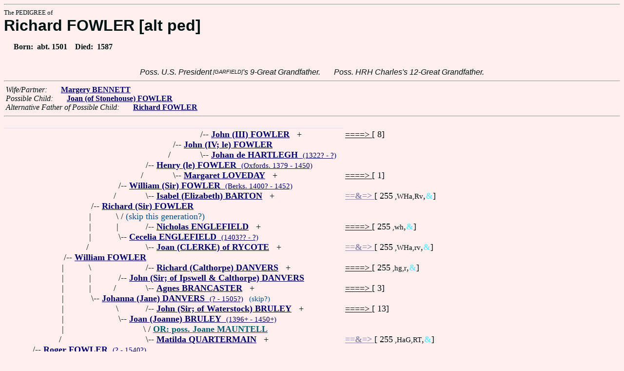

--- FILE ---
content_type: text/html
request_url: https://www.fabpedigree.com/s072/f150963.htm
body_size: 2978
content:
<!DOCTYPE html PUBLIC "-//W3C//DTD HTML 4.01 Transitional//EN">
<html><head><title>Pedigree: Richard FOWLER [alt ped]</title>
<!-- id=415096372 -->
<meta name="keywords" content="pedigree Richard FOWLER [alt ped] genealogy">
<meta http-equiv="content-type" content="text/html;charset=iso-8859-1">
<meta name="author" content="James Dow Allen Fab Pedigree Vers. 102">
<meta http-equiv="Expires" content="0">
<meta http-equiv="Pragma" content="no-cache">
<link rel=StyleSheet href="../qnstyle.css" type="text/css">
</head>
<body><hr><div id=j3>The PEDIGREE of</div>
<div id=j1>Richard FOWLER [alt ped]</div>
<div id=jd><p>&nbsp; &nbsp; &nbsp;Born:  &nbsp;abt. 1501  &nbsp;  &nbsp;Died:  &nbsp;1587</div>
<br><div id=fdesa>Poss.&nbsp;U.S.&nbsp;President<sup><sub> [GARFIELD]</sub></sup>'s&nbsp;9-Great&nbsp;Grandfather. &nbsp; &nbsp; &nbsp; Poss.&nbsp;HRH&nbsp;Charles's&nbsp;12-Great&nbsp;Grandfather. </div>
<hr>  &nbsp;<var>Wife/Partner:</var> 
  &nbsp;  &nbsp;  &nbsp;  <a href="../s087/f027047.htm" title="(prob. not BASSETT); Dates: 1501? - 1579?"><b>Margery BENNETT</b></a>

<br>  &nbsp;<var>Possible Child:</var>  
  &nbsp;  &nbsp;  &nbsp;  <a href="../s093/f513523.htm" title="b. Gloucests. 1524 - 1587"><b>Joan (of Stonehouse) FOWLER</b></a>
<br>  &nbsp;<var>Alternative Father of Possible Child:</var>  
  &nbsp;  &nbsp;  &nbsp;  <a href="../s086/f027047.htm"><b><b>Richard FOWLER</b></b></a>
<hr><table cellpadding=0 cellspacing=0><tr>
<th>________<th>________<th>_______<th>_______<th>_______<th>_______<th>_______<th>_______<th>_______<th>_______<th>_____<th>_____<th>_____<th>&nbsp;
<tr><td> <td> <td> <td> <td> <td> <td align=right>/<td colspan=7 nowrap>-- <a href="../s040/f461758.htm" title="Dates: ? - 1361+"><b>John (III) FOWLER</b></a> &nbsp; +<td nowrap><a href="../s040/f461758.htm"><font color="#000000">====&gt; </font></a>  [ 8]

<tr><td> <td> <td> <td> <td> <td align=right>/<td colspan=9 nowrap>-- <a href="../s020/f730879.htm"><b>John (IV; le) FOWLER</b></a>
<tr><td> <td> <td> <td> <td> <td align=right>/&nbsp;&nbsp;<td align=right>\<td colspan=8 nowrap>-- <a href="../s041/f461758.htm" title="aka (Miss) HARTLEIGH"><b>Johan de HARTLEGH</b> &nbsp;<small>(1322? - ?)</a>
<tr><td> <td> <td> <td> <td align=right>/<td colspan=10 nowrap>-- <a href="../s060/f865439.htm"><b>Henry (le) FOWLER</b> &nbsp;<small>(Oxfords. 1379 - 1450)</a>
<tr><td> <td> <td> <td> <td align=right>/&nbsp;&nbsp;<td align=right>\<td colspan=8 nowrap>-- <a href="../s021/f730879.htm"><b>Margaret LOVEDAY</b></a> &nbsp; +<td nowrap><a href="../s021/f730879.htm"><font color="#000000">====&gt; </font></a>  [ 1]

<tr><td> <td> <td> <td align=right>/<td colspan=11 nowrap>-- <a href="../s080/f432719.htm"><b>William (Sir) FOWLER</b> &nbsp;<small>(Berks. 1400? - 1452)</a>
<tr><td> <td> <td> <td align=right>/&nbsp;&nbsp;<td align=right>\<td colspan=9 nowrap>-- <a href="../s061/f865439.htm" title="b. Buckinghams. 1382 - ? Lancas."><b>Isabel (Elizabeth) BARTON</b></a> &nbsp; +<td nowrap><a href="../s061/f865439.htm"><font color="#8888ac"><b>==&amp;=&gt; </b></font></a>  [ 255<small> ,WHa,Rv</small>,<font color="#68ecfc"><b>&amp;</b></font>]

<tr><td> <td> <td align=right>/<td colspan=12 nowrap>-- <a href="../s090/f216359.htm" title="Chancellor of the Exchequer (for Duchy of Lancaster); : Oxfords. 1420 - 1477 Oxfords."><b>Richard (Sir) FOWLER</b></a>
<tr><td> <td> <td align=right>|&nbsp;<td align=right>\&nbsp;<td colspan=11 nowrap>/ <font color="#005088">(skip this generation?)</font>
<tr><td> <td> <td align=right>|&nbsp;<td align=right>|&nbsp;<td align=right>/<td colspan=9 nowrap>-- <a href="../s078/f868622.htm" title="(INGLEFIELD); : Oxfords. ? - 1415"><b>Nicholas ENGLEFIELD</b></a> &nbsp; +<td nowrap><a href="../s078/f868622.htm"><font color="#000000">====&gt; </font></a>  [ 255<small> ,wh</small>,<font color="#68ecfc"><b>&amp;</b></font>]

<tr><td> <td> <td align=right>|&nbsp;<td align=right>\<td colspan=11 nowrap>-- <a href="../s081/f432719.htm" title="(Cecily)"><b>Cecelia ENGLEFIELD</b> &nbsp;<small>(1403?? - ?)</a>
<tr><td> <td> <td align=right>/&nbsp;&nbsp;<td> <td align=right>\<td colspan=9 nowrap>-- <a href="../s063/f865439.htm" title="Dates: 1380 - 1407 Oxfords."><b>Joan (CLERKE) of RYCOTE</b></a> &nbsp; +<td nowrap><a href="../s063/f865439.htm"><font color="#8888ac"><b>==&amp;=&gt; </b></font></a>  [ 255<small> ,WHa,rv</small>,<font color="#68ecfc"><b>&amp;</b></font>]

<tr><td> <td align=right>/<td colspan=13 nowrap>-- <a href="../s088/f603854.htm" title="b. Rycote, Oxfords. 1452? - 1524? Foxley, Buckinghams."><b>William FOWLER</b></a>
<tr><td> <td align=right>|&nbsp;<td align=right>\&nbsp;<td> <td align=right>/<td colspan=9 nowrap>-- <a href="../s072/f082800.htm" title="b. Oxfords. ? - 1409+"><b>Richard (Calthorpe) DANVERS</b></a> &nbsp; +<td nowrap><a href="../s072/f082800.htm"><font color="#000000">====&gt; </font></a>  [ 255<small> ,hg,r</small>,<font color="#68ecfc"><b>&amp;</b></font>]

<tr><td> <td align=right>|&nbsp;<td align=right>|&nbsp;<td align=right>/<td colspan=11 nowrap>-- <a href="../s036/f041400.htm" title="Dates: by 1382 - 1448?"><b>John (Sir; of Ipswell &amp; Calthorpe) DANVERS</b></a>
<tr><td> <td align=right>|&nbsp;<td align=right>|&nbsp;<td align=right>/&nbsp;&nbsp;<td align=right>\<td colspan=9 nowrap>-- <a href="../s073/f082800.htm" title="aka Agnes de BRANCESTRE; : Oxfords. ? - 1395+ Oxfords."><b>Agnes BRANCASTER</b></a> &nbsp; +<td nowrap><a href="../s073/f082800.htm"><font color="#000000">====&gt; </font></a>  [ 3]

<tr><td> <td align=right>|&nbsp;<td align=right>\<td colspan=12 nowrap>-- <a href="../s091/f216359.htm"><b>Johanna (Jane) DANVERS</b> &nbsp;<small>(? - 1505?)</a> &nbsp; <font color="#005088">(skip?)</font>
<tr><td> <td align=right>|&nbsp;<td> <td align=right>\&nbsp;<td align=right>/<td colspan=9 nowrap>-- <a href="../s014/f739980.htm" title="poss. aka John MASSEY; (BURLEY); Dates: 1375? - 1410?"><b>John (Sir; of Waterstock) BRULEY</b></a> &nbsp; +<td nowrap><a href="../s014/f739980.htm"><font color="#000000">====&gt; </font></a>  [ 13]

<tr><td> <td align=right>|&nbsp;<td> <td align=right>\<td colspan=11 nowrap>-- <a href="../s007/f869990.htm"><b>Joan (Joanne) BRULEY</b> &nbsp;<small>(1396+ - 1450+)</a>
<tr><td> <td align=right>|&nbsp;<td> <td> <td align=right>\&nbsp;<td colspan=10 nowrap>/ <a href="../s055/f150925.htm" title="Dates: 1406? - 1450?"><b><font color="#006070">OR: poss. Joane MAUNTELL</font></b></a>
<tr><td> <td align=right>/&nbsp;&nbsp;<td> <td> <td align=right>\<td colspan=9 nowrap>-- <a href="../s015/f739980.htm" title="aka Maud QUATREMAIN"><b>Matilda QUARTERMAIN</b></a> &nbsp; +<td nowrap><a href="../s015/f739980.htm"><font color="#8888ac"><b>==&amp;=&gt; </b></font></a>  [ 255<small> ,HaG,RT</small>,<font color="#68ecfc"><b>&amp;</b></font>]

<tr><td align=right>/<td colspan=14 nowrap>-- <a href="../s044/f301927.htm"><b>Roger FOWLER</b> &nbsp;<small>(? - 1540?)</a>
<tr><td align=right>/&nbsp;&nbsp;<td align=right>\<td colspan=12 nowrap>-- <b><font color="#383868">Emma FOXLEY</font></b>
<tr><td colspan=15 nowrap>- <b><font color="#000070" size="+3">Richard FOWLER [alt ped]</font></b>
<tr><td align=right>\&nbsp;<td> <td> <td> <td align=right>/<td colspan=9 nowrap>-- <b><font color="#383868">Walter HARMAN</font></b>
<tr><td align=right>|&nbsp;<td> <td> <td align=right>/<td colspan=11 nowrap>-- <a href="../s092/f752568.htm"><b>John HARMAN</b></a>
<tr><td align=right>|&nbsp;<td> <td> <td align=right>/&nbsp;&nbsp;<td align=right>\<td colspan=9 nowrap>-- <a href="../s085/f505137.htm" title="(SIDNEY ?)"><b>Anne(?) SEDNEY</b></a> &nbsp; +<td nowrap><a href="../s085/f505137.htm"><font color="#000000">====&gt; </font></a>  [ 255<small> ,hg,r</small>,<font color="#68ecfc"><b>&amp;</b></font>]

<tr><td align=right>|&nbsp;<td> <td align=right>/<td colspan=12 nowrap>-- <a href="../s046/f376284.htm"><b>William HARMAN</b> &nbsp;<small>(1435? - 1475?)</a>
<tr><td align=right>|&nbsp;<td> <td align=right>/&nbsp;&nbsp;<td align=right>\<td colspan=10 nowrap>-- <b><font color="#383868">Alice COLLETT</font></b>
<tr><td align=right>|&nbsp;<td align=right>/<td colspan=13 nowrap>-- <a href="../s090/f603854.htm"><b>Henry HARMAN</b> &nbsp;<small>(? - 1528)</a>
<tr><td align=right>|&nbsp;<td align=right>|&nbsp;<td align=right>\&nbsp;<td align=right>/<td colspan=11 nowrap>-- <a href="../s094/f752568.htm"><b>Henry SQUIRE</b> &nbsp;<small>(1409? - ?)</a>
<tr><td align=right>|&nbsp;<td align=right>/&nbsp;&nbsp;<td align=right>\<td colspan=12 nowrap>-- <a href="../s047/f376284.htm"><b>Joan SQUIRE</b> &nbsp;<small>(? - 1524)</a>
<tr><td align=right>\<td colspan=14 nowrap>-- <a href="../s045/f301927.htm"><b>Johanna HARMAN</b></a>
<tr><td> <td align=right>\<td colspan=13 nowrap>-- <a href="../s091/f603854.htm"><b>Joanna AYRES</b> &nbsp;<small>(1466? - ?)</a>
<tr><td>&nbsp;</table>
<hr> &nbsp;  <br> &nbsp;  <var>His (poss.) Great Grandchildren:</var>  
  &nbsp;  &nbsp;  &nbsp;  <a href="../s028/f204821.htm" title="b. Gloucesters. 1591? - ?"><b>Nicholas STEPHENS</b></a>
  &nbsp;  <b>;</b>  &nbsp;  <a href="../s015/f150939.htm" title="Dates: 1592 - 1676"><b>Anne STEVENS [alt ped]</b></a>
  &nbsp;  <b>;</b>  &nbsp;  <a href="../s092/f515701.htm" title="Dates: 1590? - 1670?"><b>Edward STEVENS</b></a>
  &nbsp;  <b>;</b>  &nbsp;  <a href="../s068/f627932.htm" title="Dates: ? - 1634?"><b>Thomas STEPHENS</b></a>
  &nbsp;  <b>;</b>  &nbsp;  <a href="../s098/f378380.htm" title="Dates: 1589? - 1660?"><b>Nathaniel (of Eastington) STEPHENS</b></a>
<br>&nbsp;<p><center><a href="../pedstart.htm"><font color="#003c48"><big>[ <i>Start</i> ]</a><br><small><small>FabPed Genealogy Vers. 102 &nbsp; <a href="../copyr.htm"><font color="#003c48">&copy; &nbsp; Jamie, 1997-2022</a></center><hr>
</body></html>
